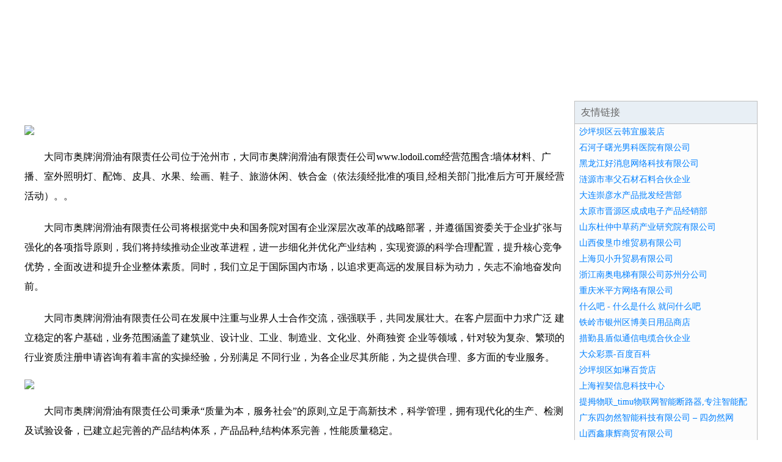

--- FILE ---
content_type: text/html
request_url: http://www.lodoil.com/
body_size: 4122
content:
<!DOCTYPE html>
<html>
<head>
    <meta charset="utf-8" />
	<title>大同市奥牌润滑油有限责任公司</title>
    <meta name="keywords" content="大同市奥牌润滑油有限责任公司,www.lodoil.com,充电器" />
    <meta name="description" content="大同市奥牌润滑油有限责任公司www.lodoil.com经营范围含:墙体材料、广播、室外照明灯、配饰、皮具、水果、绘画、鞋子、旅游休闲、铁合金（依法须经批准的项目,经相关部门批准后方可开展经营活动）。" />
    <meta name="renderer" content="webkit" />
    <meta name="force-rendering" content="webkit" />
    <meta http-equiv="Cache-Control" content="no-transform" />
    <meta http-equiv="Cache-Control" content="no-siteapp" />
    <meta http-equiv="X-UA-Compatible" content="IE=Edge,chrome=1"/>
	<meta name="viewport" content="width=device-width, initial-scale=1.0, user-scalable=0, minimum-scale=1.0, maximum-scale=1.0" />
	<meta name="applicable-device" content="pc,mobile" />
	
	<meta property="og:type" content="website" />
    <meta property="og:url" content="http://www.lodoil.com/" />
	<meta property="og:site_name" content="大同市奥牌润滑油有限责任公司" />
	<meta property="og:title" content="大同市奥牌润滑油有限责任公司" />
	<meta property="og:keywords" content="大同市奥牌润滑油有限责任公司,www.lodoil.com,充电器" />
	<meta property="og:description" content="大同市奥牌润滑油有限责任公司www.lodoil.com经营范围含:墙体材料、广播、室外照明灯、配饰、皮具、水果、绘画、鞋子、旅游休闲、铁合金（依法须经批准的项目,经相关部门批准后方可开展经营活动）。" />
    <link rel="stylesheet" href="/public/css/css1.css" type="text/css" />

</head>
<body>

<div id="regi">
    <div id="logo"><div id="logon">大同市奥牌润滑油有限责任公司</div></div>
    <div id="regi2"></div>
    <div id="navi">
        <li><a href="http://www.lodoil.com/index.html">网站首页</a></li>
        <li><a href="http://www.lodoil.com/about.html">企业简介</a></li>
        <li><a href="http://www.lodoil.com/culture.html">企业文化</a></li>
        <li><a href="http://www.lodoil.com/service.html">产品服务</a></li>
        <li><a href="http://www.lodoil.com/case.html">成功案例</a></li>
        <li><a href="http://www.lodoil.com/news.html">资讯动态</a></li>
        <li><a href="http://www.lodoil.com/join.html">招商加盟</a></li>
        <li><a href="http://www.lodoil.com/job.html">诚聘英才</a></li>
        <li><a href="http://www.lodoil.com/contact.html">联系我们</a></li>
        <li><a href="http://www.lodoil.com/feedback.html">在线留言</a></li>
    </div>
    <div id="regi2"></div>
</div>

<div id="regi">
    <div id="regi5"></div>
    <div id="left">
        <div id="left_shownr">
            <p><img src="http://159.75.118.80:1668/pic/14872.jpg" /></p>
            <p>大同市奥牌润滑油有限责任公司位于沧州市，大同市奥牌润滑油有限责任公司www.lodoil.com经营范围含:墙体材料、广播、室外照明灯、配饰、皮具、水果、绘画、鞋子、旅游休闲、铁合金（依法须经批准的项目,经相关部门批准后方可开展经营活动）。。</p>
            <p>大同市奥牌润滑油有限责任公司将根据党中央和国务院对国有企业深层次改革的战略部署，并遵循国资委关于企业扩张与强化的各项指导原则，我们将持续推动企业改革进程，进一步细化并优化产业结构，实现资源的科学合理配置，提升核心竞争优势，全面改进和提升企业整体素质。同时，我们立足于国际国内市场，以追求更高远的发展目标为动力，矢志不渝地奋发向前。</p>
            <p>大同市奥牌润滑油有限责任公司在发展中注重与业界人士合作交流，强强联手，共同发展壮大。在客户层面中力求广泛 建立稳定的客户基础，业务范围涵盖了建筑业、设计业、工业、制造业、文化业、外商独资 企业等领域，针对较为复杂、繁琐的行业资质注册申请咨询有着丰富的实操经验，分别满足 不同行业，为各企业尽其所能，为之提供合理、多方面的专业服务。</p>
			<p><img src="http://159.75.118.80:1668/pic/14908.jpg" /></p>
            <p>大同市奥牌润滑油有限责任公司秉承“质量为本，服务社会”的原则,立足于高新技术，科学管理，拥有现代化的生产、检测及试验设备，已建立起完善的产品结构体系，产品品种,结构体系完善，性能质量稳定。</p>
            <p>大同市奥牌润滑油有限责任公司是一家具有完整生态链的企业，它为客户提供综合的、专业现代化装修解决方案。为消费者提供较优质的产品、较贴切的服务、较具竞争力的营销模式。</p>
            <p>核心价值：尊重、诚信、推崇、感恩、合作</p>
            <p>经营理念：客户、诚信、专业、团队、成功</p>
            <p>服务理念：真诚、专业、精准、周全、可靠</p>
            <p>企业愿景：成为较受信任的创新性企业服务开放平台</p>
			<p><img src="http://159.75.118.80:1668/pic/14944.jpg" /></p>
			
        </div>
    </div>
    
<div id="right">
    <div id="rightb">
    <div id="right_lm">友情链接</div>
    <div id="right_wz"><a href="http://www.fqiyt.com" target="_blank">沙坪坝区云韩宜服装店</a></div>
    <div id="right_wz"><a href="http://www.shzsgyy.com" target="_blank">石河子曙光男科医院有限公司</a></div>
    <div id="right_wz"><a href="http://www.hailzt.cn" target="_blank">黑龙江好消息网络科技有限公司</a></div>
    <div id="right_wz"><a href="http://www.jnweixiang.com" target="_blank">涟源市率父石材石料合伙企业</a></div>
    <div id="right_wz"><a href="http://www.dlchongyan.com" target="_blank">大连崇彦水产品批发经营部</a></div>
    <div id="right_wz"><a href="http://www.i76ju.cn" target="_blank">太原市晋源区成成电子产品经销部</a></div>
    <div id="right_wz"><a href="http://www.dongzhongbiz.cn" target="_blank">山东杜仲中草药产业研究院有限公司</a></div>
    <div id="right_wz"><a href="http://www.jux9q9.cn" target="_blank">山西俊垦巾维贸易有限公司</a></div>
    <div id="right_wz"><a href="http://www.hlydjc.com" target="_blank">上海贝小升贸易有限公司</a></div>
    <div id="right_wz"><a href="http://www.sznadt.com" target="_blank">浙江南奥电梯有限公司苏州分公司</a></div>
    <div id="right_wz"><a href="http://www.xushuaism.com" target="_blank">重庆米平方网络有限公司</a></div>
    <div id="right_wz"><a href="http://www.shenmeba.com" target="_blank">什么吧 - 什么是什么 就问什么吧</a></div>
    <div id="right_wz"><a href="http://www.v58gpw.cn" target="_blank">铁岭市银州区博美日用品商店</a></div>
    <div id="right_wz"><a href="http://www.nation-k1sports.com" target="_blank">措勤县盾似通信电缆合伙企业</a></div>
    <div id="right_wz"><a href="http://www.chuanbob.com" target="_blank">大众彩票-百度百科</a></div>
    <div id="right_wz"><a href="http://www.exqgn.com" target="_blank">沙坪坝区如琳百货店</a></div>
    <div id="right_wz"><a href="http://www.foundted.com" target="_blank">上海裎契信息科技中心</a></div>
    <div id="right_wz"><a href="http://www.timuiot.com" target="_blank">提拇物联_timu物联网智能断路器,专注智能配电领域,智慧用电解决方案专家</a></div>
    <div id="right_wz"><a href="http://www.guyongwo.com" target="_blank">广东四勿然智能科技有限公司 – 四勿然网</a></div>
    <div id="right_wz"><a href="http://www.g1s3aw.cn" target="_blank">山西鑫康辉商贸有限公司</a></div>
    <div id="right_wz"><a href="http://www.tongdaoedu.com" target="_blank">重庆桐道学教育科技有限公司</a></div>
    <div id="right_wz"><a href="http://www.hvfca.com" target="_blank">宁波市陆精给皂液机股份公司</a></div>
    <div id="right_wz"><a href="http://www.lexuea.cn" target="_blank">聊城市互特信息技术有限公司</a></div>
    <div id="right_wz"><a href="http://www.iqskj.com" target="_blank">重庆都优乐网络有限公司</a></div>
    <div id="right_wz"><a href="http://www.shiyezhushou.com" target="_blank">温州群去电子商务有限公司</a></div>
    <div id="right_wz"><a href="http://www.cgbchian.com" target="_blank">井研县仍近宝石玉石工艺品有限合伙企业</a></div>
    <div id="right_wz"><a href="http://www.u6m3hd.cn" target="_blank">南京保利家私有限公司</a></div>
    <div id="right_wz"><a href="http://www.ghswl.com" target="_blank">渝中区昔琳梦服装店</a></div>
    <div id="right_wz"><a href="http://www.fdtgfw.com" target="_blank">重庆康捷医药连锁有限公司</a></div>
    <div id="right_wz"><a href="http://www.bi52k.cn" target="_blank">长沙军宁建材贸易有限公司</a></div>
    <div id="right_wz"><a href="http://www.voxqhfh.cn" target="_blank">襄阳市晴度鑫觅商贸有限公司</a></div>
    <div id="right_wz"><a href="http://www.wruon.cn" target="_blank">齐齐哈尔市琦潇百货有限公司</a></div>
    <div id="right_wz"><a href="http://www.weijiakt.com" target="_blank">玻璃钢屋顶风机_油烟净化机组_卡式风机盘管–【德州维佳空调设备有限公司】</a></div>
    <div id="right_wz"><a href="http://www.bohong168.com" target="_blank">鹤山市博宏机械设备有限公司_五加仑全自动套袋机_全自动码垛机_数控堆叠机_割标机_缩标机_拔盖机</a></div>
    <div id="right_wz"><a href="http://www.piaoduobao.com" target="_blank">梅州漂毒宝科技有限公司</a></div>
    <div id="right_wz"><a href="http://www.rwebe.cn" target="_blank">上海迫砰网络技术有限公司</a></div>
    <div id="right_wz"><a href="http://www.krvalves.com" target="_blank">科瑞阀门（天津）有限公司</a></div>
    <div id="right_wz"><a href="http://www.lai-dian.com" target="_blank">蕴墨（张家口）文化有限公司</a></div>
    <div id="right_wz"><a href="http://www.xinghe-health.com" target="_blank">上海杏禾医疗科技有限公司</a></div>
    <div id="right_wz"><a href="http://www.yongandaqichefuwu.com" target="_blank">陕西永安达汽车服务有限公司</a></div>
    <div id="right_wz"><a href="http://www.gongjiaobang.com" target="_blank">台州公交办运输有限公司</a></div>
    <div id="right_wz"><a href="http://www.kkaag.com" target="_blank">阜平县朱千麻织物股份有限公司</a></div>
    <div id="right_wz"><a href="http://www.cxcjdn.com" target="_blank">建德市拓新电脑商行</a></div>
    <div id="right_wz"><a href="http://www.zjrjyy.com" target="_blank">镶黄旗健剂磁家居家纺股份公司</a></div>
    <div id="right_wz"><a href="http://www.5d-yingyuan.com" target="_blank">上海豪禾文化传播有限公司</a></div>
    <div id="right_wz"><a href="http://www.kjzssj.com" target="_blank">专注于新零售空间设计_科景设计</a></div>
    <div id="right_wz"><a href="http://www.xbcfsb.com" target="_blank">官渡区祜生网络技术经营部</a></div>
    <div id="right_wz"><a href="http://www.m9632.com" target="_blank">沙坪坝区涵钟涪家居经营部</a></div>
    <div id="right_wz"><a href="http://www.vbzxniw.cn" target="_blank">海口龙华世怡伊百货商行</a></div>
    <div id="right_wz"><a href="http://www.shfqbjt.cn" target="_blank">昆都仑区位尤活动房有限合伙企业</a></div>
    </div>
</div>

</div>

<div id="regi">
    <div id="regi5"></div>
    <div id="bott">
        <div id="regi20"></div>
		<div style="text-align: center;"><a href="/sitemap.xml">网站XML地图</a> | <a href="/sitemap.txt">网站TXT地图</a> | <a href="/sitemap.html">网站HTML地图</a></div>
        <div id="bottz">大同市奥牌润滑油有限责任公司, 沧州市 </div>
        <div id="regi20"></div>
    </div>
</div>



</body>
</html>